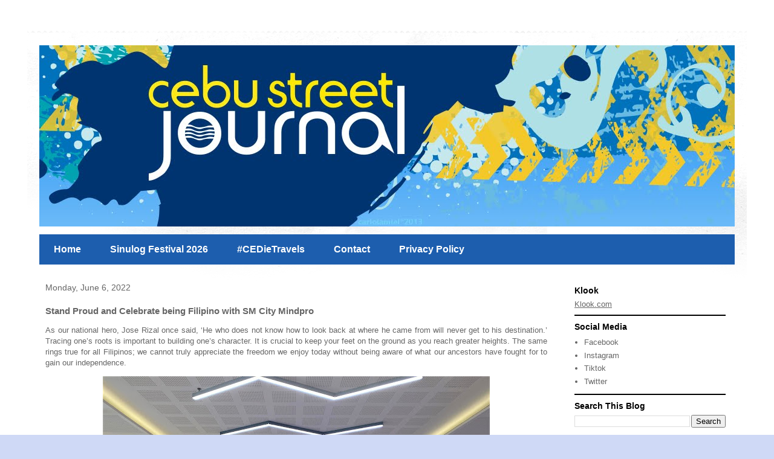

--- FILE ---
content_type: text/html; charset=utf-8
request_url: https://www.google.com/recaptcha/api2/aframe
body_size: 269
content:
<!DOCTYPE HTML><html><head><meta http-equiv="content-type" content="text/html; charset=UTF-8"></head><body><script nonce="4NvUXjHQvqWjH7v3obuGPw">/** Anti-fraud and anti-abuse applications only. See google.com/recaptcha */ try{var clients={'sodar':'https://pagead2.googlesyndication.com/pagead/sodar?'};window.addEventListener("message",function(a){try{if(a.source===window.parent){var b=JSON.parse(a.data);var c=clients[b['id']];if(c){var d=document.createElement('img');d.src=c+b['params']+'&rc='+(localStorage.getItem("rc::a")?sessionStorage.getItem("rc::b"):"");window.document.body.appendChild(d);sessionStorage.setItem("rc::e",parseInt(sessionStorage.getItem("rc::e")||0)+1);localStorage.setItem("rc::h",'1768741903161');}}}catch(b){}});window.parent.postMessage("_grecaptcha_ready", "*");}catch(b){}</script></body></html>

--- FILE ---
content_type: text/plain
request_url: https://www.google-analytics.com/j/collect?v=1&_v=j102&a=1106435725&t=pageview&_s=1&dl=https%3A%2F%2Fwww.cebustreetjournal.com%2F2022%2F06%2Fstand-proud-and-celebrate-being.html&ul=en-us%40posix&dt=People%2C%20Places%2C%20Events%20%7C%20Cebu%20Street%20Journal%20%3A%20Stand%20Proud%20and%20Celebrate%20being%20Filipino%20with%20SM%20City%20Mindpro&sr=1280x720&vp=1280x720&_u=IEBAAEABAAAAACAAI~&jid=2026434205&gjid=2036928384&cid=2027298510.1768741901&tid=UA-25124007-2&_gid=2146414389.1768741901&_r=1&_slc=1&z=353173130
body_size: -453
content:
2,cG-W33HRGESKZ